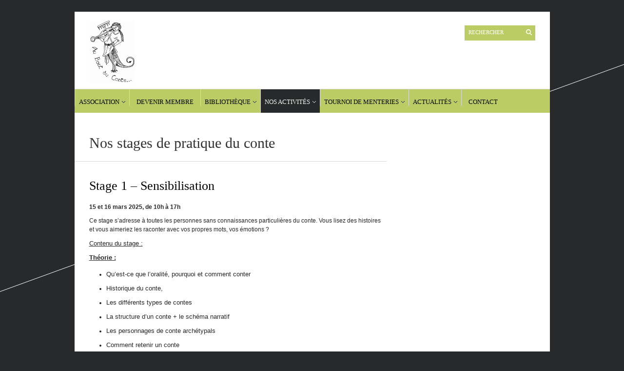

--- FILE ---
content_type: text/html; charset=UTF-8
request_url: https://www.auboutduconte.ch/nos-activites/stages/
body_size: 6496
content:
<!DOCTYPE html PUBLIC "-//W3C//DTD XHTML 1.1//EN" "http://www.w3.org/TR/xhtml11/DTD/xhtml11.dtd">
<html xmlns="http://www.w3.org/1999/xhtml" dir="ltr" xml:lang="fr-FR">
    <head>
        <meta http-equiv="Content-Type" content="text/html; charset=UTF-8" />
        <title>Nos stages de pratique du conte | Association Au Bout du Conte</title>
        <meta http-equiv="Content-language" content="fr-FR" />
		<link rel="profile" href="http://gmpg.org/xfn/11" />
        <link rel="shortcut icon" href="https://www.auboutduconte.ch/wpsite/wp-content/themes/sight/images/favico.ico" type="image/x-icon" />
        <link rel="stylesheet" type="text/css" media="all" href="https://www.auboutduconte.ch/wpsite/wp-content/themes/sight/style.css" />
        <!--[if IE]><link rel="stylesheet" type="text/css" media="all" href="https://www.auboutduconte.ch/wpsite/wp-content/themes/sight/ie.css" /><![endif]-->
        		<script type="text/javascript" src="https://apis.google.com/js/plusone.js">{lang: 'fr'}</script>
        <link rel='dns-prefetch' href='//s0.wp.com' />
<link rel='dns-prefetch' href='//s.w.org' />
<link rel="alternate" type="application/rss+xml" title="Association Au Bout du Conte &raquo; Flux" href="https://www.auboutduconte.ch/feed/" />
<link rel="alternate" type="application/rss+xml" title="Association Au Bout du Conte &raquo; Flux des commentaires" href="https://www.auboutduconte.ch/comments/feed/" />
<link rel="alternate" type="application/rss+xml" title="Association Au Bout du Conte &raquo; Nos stages de pratique du conte Flux des commentaires" href="https://www.auboutduconte.ch/nos-activites/stages/feed/" />
		<script type="text/javascript">
			window._wpemojiSettings = {"baseUrl":"https:\/\/s.w.org\/images\/core\/emoji\/12.0.0-1\/72x72\/","ext":".png","svgUrl":"https:\/\/s.w.org\/images\/core\/emoji\/12.0.0-1\/svg\/","svgExt":".svg","source":{"concatemoji":"https:\/\/www.auboutduconte.ch\/wpsite\/wp-includes\/js\/wp-emoji-release.min.js?ver=5.2.23"}};
			!function(e,a,t){var n,r,o,i=a.createElement("canvas"),p=i.getContext&&i.getContext("2d");function s(e,t){var a=String.fromCharCode;p.clearRect(0,0,i.width,i.height),p.fillText(a.apply(this,e),0,0);e=i.toDataURL();return p.clearRect(0,0,i.width,i.height),p.fillText(a.apply(this,t),0,0),e===i.toDataURL()}function c(e){var t=a.createElement("script");t.src=e,t.defer=t.type="text/javascript",a.getElementsByTagName("head")[0].appendChild(t)}for(o=Array("flag","emoji"),t.supports={everything:!0,everythingExceptFlag:!0},r=0;r<o.length;r++)t.supports[o[r]]=function(e){if(!p||!p.fillText)return!1;switch(p.textBaseline="top",p.font="600 32px Arial",e){case"flag":return s([55356,56826,55356,56819],[55356,56826,8203,55356,56819])?!1:!s([55356,57332,56128,56423,56128,56418,56128,56421,56128,56430,56128,56423,56128,56447],[55356,57332,8203,56128,56423,8203,56128,56418,8203,56128,56421,8203,56128,56430,8203,56128,56423,8203,56128,56447]);case"emoji":return!s([55357,56424,55356,57342,8205,55358,56605,8205,55357,56424,55356,57340],[55357,56424,55356,57342,8203,55358,56605,8203,55357,56424,55356,57340])}return!1}(o[r]),t.supports.everything=t.supports.everything&&t.supports[o[r]],"flag"!==o[r]&&(t.supports.everythingExceptFlag=t.supports.everythingExceptFlag&&t.supports[o[r]]);t.supports.everythingExceptFlag=t.supports.everythingExceptFlag&&!t.supports.flag,t.DOMReady=!1,t.readyCallback=function(){t.DOMReady=!0},t.supports.everything||(n=function(){t.readyCallback()},a.addEventListener?(a.addEventListener("DOMContentLoaded",n,!1),e.addEventListener("load",n,!1)):(e.attachEvent("onload",n),a.attachEvent("onreadystatechange",function(){"complete"===a.readyState&&t.readyCallback()})),(n=t.source||{}).concatemoji?c(n.concatemoji):n.wpemoji&&n.twemoji&&(c(n.twemoji),c(n.wpemoji)))}(window,document,window._wpemojiSettings);
		</script>
		<style type="text/css">
img.wp-smiley,
img.emoji {
	display: inline !important;
	border: none !important;
	box-shadow: none !important;
	height: 1em !important;
	width: 1em !important;
	margin: 0 .07em !important;
	vertical-align: -0.1em !important;
	background: none !important;
	padding: 0 !important;
}
</style>
	<link rel='stylesheet' id='wp-block-library-css'  href='https://www.auboutduconte.ch/wpsite/wp-includes/css/dist/block-library/style.min.css?ver=5.2.23' type='text/css' media='all' />
<link rel='stylesheet' id='contact-form-7-css'  href='https://www.auboutduconte.ch/wpsite/wp-content/plugins/contact-form-7/includes/css/styles.css?ver=5.1.4' type='text/css' media='all' />
<!-- Inline jetpack_facebook_likebox -->
<style id='jetpack_facebook_likebox-inline-css' type='text/css'>
.widget_facebook_likebox {
	overflow: hidden;
}

</style>
<link rel='stylesheet' id='jetpack_css-css'  href='https://www.auboutduconte.ch/wpsite/wp-content/plugins/jetpack/css/jetpack.css?ver=7.7.6' type='text/css' media='all' />
<script type='text/javascript' src='https://www.auboutduconte.ch/wpsite/wp-includes/js/jquery/jquery.js?ver=1.12.4-wp'></script>
<script type='text/javascript' src='https://www.auboutduconte.ch/wpsite/wp-includes/js/jquery/jquery-migrate.min.js?ver=1.4.1'></script>
<script type='text/javascript' src='https://www.auboutduconte.ch/wpsite/wp-content/themes/sight/js/jquery.cycle.all.min.js?ver=5.2.23'></script>
<script type='text/javascript' src='https://www.auboutduconte.ch/wpsite/wp-content/themes/sight/js/jquery.cookie.js?ver=5.2.23'></script>
<script type='text/javascript' src='https://www.auboutduconte.ch/wpsite/wp-content/themes/sight/js/script.js?ver=5.2.23'></script>
<link rel='https://api.w.org/' href='https://www.auboutduconte.ch/wp-json/' />
<link rel="EditURI" type="application/rsd+xml" title="RSD" href="https://www.auboutduconte.ch/wpsite/xmlrpc.php?rsd" />
<link rel="wlwmanifest" type="application/wlwmanifest+xml" href="https://www.auboutduconte.ch/wpsite/wp-includes/wlwmanifest.xml" /> 
<meta name="generator" content="WordPress 5.2.23" />
<link rel="canonical" href="https://www.auboutduconte.ch/nos-activites/stages/" />
<link rel='shortlink' href='https://wp.me/P84eaa-k' />
<link rel="alternate" type="application/json+oembed" href="https://www.auboutduconte.ch/wp-json/oembed/1.0/embed?url=https%3A%2F%2Fwww.auboutduconte.ch%2Fnos-activites%2Fstages%2F" />
<link rel="alternate" type="text/xml+oembed" href="https://www.auboutduconte.ch/wp-json/oembed/1.0/embed?url=https%3A%2F%2Fwww.auboutduconte.ch%2Fnos-activites%2Fstages%2F&#038;format=xml" />

<link rel='dns-prefetch' href='//v0.wordpress.com'/>
<link rel='dns-prefetch' href='//i0.wp.com'/>
<link rel='dns-prefetch' href='//i1.wp.com'/>
<link rel='dns-prefetch' href='//i2.wp.com'/>
<style type='text/css'>img#wpstats{display:none}</style>
<!-- Jetpack Open Graph Tags -->
<meta property="og:type" content="article" />
<meta property="og:title" content="Nos stages de pratique du conte" />
<meta property="og:url" content="https://www.auboutduconte.ch/nos-activites/stages/" />
<meta property="og:description" content="Stage 1 &#8211; Sensibilisation 15 et 16 mars 2025, de 10h à 17h  Ce stage s’adresse à toutes les personnes sans connaissances particulières du conte. Vous lisez des histoires et vous aimeriez le…" />
<meta property="article:published_time" content="2011-06-06T15:37:17+00:00" />
<meta property="article:modified_time" content="2024-10-28T10:28:59+00:00" />
<meta property="og:site_name" content="Association Au Bout du Conte" />
<meta property="og:image" content="https://s0.wp.com/i/blank.jpg" />
<meta property="og:locale" content="fr_FR" />
<meta name="twitter:text:title" content="Nos stages de pratique du conte" />
<meta name="twitter:card" content="summary" />

<!-- End Jetpack Open Graph Tags -->
        	</head>
	<body class="page-template-default page page-id-20 page-child parent-pageid-14 class-name">
        <div class="wrapper">

            <div class="header clear">
                <div class="logo">
                    <a href="https://www.auboutduconte.ch"><img src="http://www.auboutduconte.ch/wpsite/wp-content/uploads/2011/06/logopti.png" alt="Association Au Bout du Conte"/></a>
                </div>

                               
                <div class="search">
    <form method="get" id="searchform" action="https://www.auboutduconte.ch">
        <fieldset>
            <input name="s" type="text" onfocus="if(this.value=='Search') this.value='';" onblur="if(this.value=='') this.value='Search';" value="Rechercher" />
            <button type="submit"></button>
        </fieldset>
    </form>
</div>
                
            </div>

            <div class="nav"><ul id="dd" class="dd"><li id="menu-item-120" class="menu-item menu-item-type-custom menu-item-object-custom menu-item-has-children parent menu-item-120"><a href="#">Association</a>
<ul class="sub-menu">
	<li id="menu-item-92" class="menu-item menu-item-type-post_type menu-item-object-page menu-item-92"><a href="https://www.auboutduconte.ch/association/presentation/">Présentation</a></li>
	<li id="menu-item-13" class="menu-item menu-item-type-post_type menu-item-object-page menu-item-13"><a href="https://www.auboutduconte.ch/association/statuts/">Statuts</a></li>
	<li id="menu-item-558" class="menu-item menu-item-type-post_type menu-item-object-page menu-item-558"><a href="https://www.auboutduconte.ch/association/le-comite/">Le comité</a></li>
	<li id="menu-item-918" class="menu-item menu-item-type-post_type menu-item-object-page menu-item-918"><a href="https://www.auboutduconte.ch/association/liens/">Liens</a></li>
	<li id="menu-item-985" class="menu-item menu-item-type-post_type menu-item-object-page menu-item-985"><a href="https://www.auboutduconte.ch/association/presse/">Presse</a></li>
</ul>
</li>
<li id="menu-item-721" class="menu-item menu-item-type-post_type menu-item-object-page menu-item-721"><a href="https://www.auboutduconte.ch/devenir-membre/">Devenir membre</a></li>
<li id="menu-item-268" class="menu-item menu-item-type-custom menu-item-object-custom menu-item-has-children parent menu-item-268"><a href="#">Bibliothèque</a>
<ul class="sub-menu">
	<li id="menu-item-520" class="menu-item menu-item-type-post_type menu-item-object-page menu-item-520"><a href="https://www.auboutduconte.ch/bibliotheque/liste-des-livres-et-cd-disponible/">Liste des livres et CD disponible</a></li>
	<li id="menu-item-125" class="menu-item menu-item-type-post_type menu-item-object-page menu-item-125"><a href="https://www.auboutduconte.ch/bibliotheque/fonctionnement/">Fonctionnement</a></li>
	<li id="menu-item-157" class="menu-item menu-item-type-post_type menu-item-object-page menu-item-157"><a href="https://www.auboutduconte.ch/bibliotheque/reglement/">Règlement</a></li>
</ul>
</li>
<li id="menu-item-269" class="menu-item menu-item-type-custom menu-item-object-custom current-menu-ancestor current-menu-parent menu-item-has-children parent menu-item-269"><a href="#">Nos Activités</a>
<ul class="sub-menu">
	<li id="menu-item-237" class="menu-item menu-item-type-post_type menu-item-object-page menu-item-237"><a href="https://www.auboutduconte.ch/nos-activites/acitivites-proposees/">Acitivités proposées</a></li>
	<li id="menu-item-39" class="menu-item menu-item-type-post_type menu-item-object-page current-menu-item page_item page-item-20 current_page_item menu-item-39"><a href="https://www.auboutduconte.ch/nos-activites/stages/" aria-current="page">Nos stages de pratique du conte</a></li>
	<li id="menu-item-51" class="menu-item menu-item-type-post_type menu-item-object-page menu-item-51"><a href="https://www.auboutduconte.ch/nos-activites/ateliers-mise-en-bouche/">Ateliers Mis’en bouche</a></li>
	<li id="menu-item-123" class="menu-item menu-item-type-post_type menu-item-object-page menu-item-123"><a href="https://www.auboutduconte.ch/bibliotheque/conferences/">Conférences</a></li>
	<li id="menu-item-340" class="menu-item menu-item-type-post_type menu-item-object-page menu-item-340"><a href="https://www.auboutduconte.ch/nos-activites/festival-conter-entre-voisins/">Festival conter entre voisins</a></li>
</ul>
</li>
<li id="menu-item-1159" class="menu-item menu-item-type-post_type menu-item-object-page menu-item-has-children parent menu-item-1159"><a href="https://www.auboutduconte.ch/nos-activites/tournoi-de-menteries/">Tournoi de menteries</a>
<ul class="sub-menu">
	<li id="menu-item-1173" class="menu-item menu-item-type-post_type menu-item-object-page menu-item-1173"><a href="https://www.auboutduconte.ch/nos-activites/tournoi-de-menteries/">Qu&rsquo;est-ce que c&rsquo;est ?</a></li>
	<li id="menu-item-1190" class="menu-item menu-item-type-post_type menu-item-object-page menu-item-1190"><a href="https://www.auboutduconte.ch/nos-activites/tournoi-de-menteries/reservation-tournoi-de-menteries/">Réservation</a></li>
	<li id="menu-item-1172" class="menu-item menu-item-type-post_type menu-item-object-page menu-item-1172"><a href="https://www.auboutduconte.ch/nos-activites/tournoi-de-menteries/galerie-photos-des-menteries/">Galerie photos</a></li>
</ul>
</li>
<li id="menu-item-137" class="menu-item menu-item-type-custom menu-item-object-custom menu-item-has-children parent menu-item-137"><a href="#">Actualités</a>
<ul class="sub-menu">
	<li id="menu-item-136" class="menu-item menu-item-type-taxonomy menu-item-object-category menu-item-136"><a href="https://www.auboutduconte.ch/category/spectacles/">Spectacles</a></li>
</ul>
</li>
<li id="menu-item-1003" class="menu-item menu-item-type-post_type menu-item-object-page menu-item-1003"><a href="https://www.auboutduconte.ch/contact/">Contact</a></li>
</ul></div>
            
            <!-- Container -->
            <div id="container" class="clear">
                <!-- Content -->
                <div id="content">

            
        <div class="entry">
            <div class="single clear post-20 page type-page status-publish hentry" id="post_20">
                <div class="post-meta">
                    <h1>Nos stages de pratique du conte</h1>
                </div>
                <div class="post-content">
                <!---->
								<h2>Stage 1 &#8211; Sensibilisation</h2>
<p><strong>15 et 16 mars 2025, de 10h à 17h </strong></p>
<p>Ce stage s’adresse à toutes les personnes sans connaissances particulières du conte. Vous lisez des histoires et vous aimeriez les raconter avec vos propres mots, vos émotions ?</p>
<p class="western" lang="fr"><span style="font-family: Calibri, sans-serif;"><span style="font-size: small;"><u>Contenu du stage :</u></span></span></p>
<p class="western" lang="fr"><span style="font-family: Calibri, sans-serif;"><span style="font-size: small;"><u><b>Théorie :</b></u></span></span></p>
<ul>
<li>
<p class="western" lang="fr"><span style="font-family: Calibri, sans-serif;"><span style="font-size: small;">Qu’est-ce que l’oralité, pourquoi et comment conter</span></span></p>
</li>
<li>
<p class="western" lang="fr"><span style="font-family: Calibri, sans-serif;"><span style="font-size: small;">Historique du conte, </span></span></p>
</li>
<li>
<p class="western" lang="fr"><span style="font-family: Calibri, sans-serif;"><span style="font-size: small;">Les différents types de contes</span></span></p>
</li>
<li>
<p class="western" lang="fr"><span style="font-family: Calibri, sans-serif;"><span style="font-size: small;">La structure d’un conte + le schéma narratif </span></span></p>
</li>
<li>
<p class="western" lang="fr"><span style="font-family: Calibri, sans-serif;"><span style="font-size: small;">Les personnages de conte archétypals </span></span></p>
</li>
<li>
<p class="western" lang="fr"><span style="font-family: Calibri, sans-serif;"><span style="font-size: small;">Comment retenir un conte</span></span></p>
</li>
<li>
<p class="western" lang="fr"><span style="font-family: Calibri, sans-serif;"><span style="font-size: small;">Découverte de votre imaginaire</span></span></p>
</li>
<li>
<p class="western" lang="fr"><span style="font-family: Calibri, sans-serif;"><span style="font-size: small;">Comment choisir un conte en fonction de l’âge du public</span></span></p>
</li>
<li>
<p class="western" lang="fr"><span style="font-family: Calibri, sans-serif;"><span style="font-size: small;">Formulettes d’entrée et de sortie</span></span></p>
</li>
</ul>
<p class="western" lang="fr"><span style="font-family: Calibri, sans-serif;"><span style="font-size: small;"><u><b>Pratique :</b></u></span></span></p>
<ul>
<li>
<p class="western" lang="fr"><span style="font-family: Calibri, sans-serif;"><span style="font-size: small;">Travail sur l’imaginaire </span></span></p>
</li>
<li>
<p class="western" lang="fr"><span style="font-family: Calibri, sans-serif;"><span style="font-size: small;">Travail sur les émotions et le lâcher prise</span></span></p>
</li>
<li>
<p class="western" lang="fr"><span style="font-family: Calibri, sans-serif;"><span style="font-size: small;">Les sensations et la mémoire sensitive</span></span></p>
</li>
<li>
<p class="western" lang="fr"><span style="font-family: Calibri, sans-serif;"><span style="font-size: small;">La prise de contact avec le public (entrée, regard, encrage au sol..)</span></span></p>
</li>
</ul>
<h1 class="western" lang="fr"><strong><span style="font-family: Calibri, sans-serif;"><span style="font-size: small;">PRIX POUR LE STAGE : 210 .-</span></span></strong></h1>
<p><a href="https://www.auboutduconte.ch/wpsite/wp-content/uploads/2024/10/Stage-1-découverte-1.pdf">Stage 1 &#8211; découverte</a></p>
<p>&nbsp;</p>
<h2>Stage 2 &#8211; Formation de base</h2>
<p><strong>12 et 13 avril 2025, de 10h à 17h<br />
</strong></p>
<p>Ce stage fait s’adresse aux personnes qui ont déjà fait une sensibilisation aux contes et qui souhaitent avoir une connaissance de base de l’art du conte.</p>
<p>&nbsp;</p>
<p class="western" lang="fr"><span style="font-family: Calibri, sans-serif;"><span style="font-size: small;"><u>Contenu du stage :</u></span></span></p>
<p class="western" lang="fr"><span style="font-family: Calibri, sans-serif;"><span style="font-size: small;"><u><b>Théorie :</b></u></span></span></p>
<ul>
<li>
<p class="western" lang="fr"><span style="font-family: Calibri, sans-serif;"><span style="font-size: small;">Formulettes d’entrée et de sortie</span></span></p>
</li>
<li>
<p class="western" lang="fr-CH"><span style="font-family: Calibri, sans-serif;"><span style="font-size: small;"><span lang="fr">La structure d’un conte + </span></span></span><span style="font-family: Calibri, sans-serif;"><span style="font-size: small;"><span lang="fr">les étapes du schéma narratif et actanciel </span></span></span></p>
</li>
<li>
<p class="western" lang="fr"><span style="font-family: Calibri, sans-serif;"><span style="font-size: small;">Les types de contes approfondissement de la théorie</span></span></p>
</li>
<li>
<p class="western" lang="fr"><span style="font-family: Calibri, sans-serif;"><span style="font-size: small;">Les symboles et archétypes dans les contes</span></span></p>
</li>
<li>
<p class="western" lang="fr"><span style="font-family: Calibri, sans-serif;"><span style="font-size: small;">Comment choisir un conte en fonction de l’âge du public</span></span></p>
</li>
<li>
<p class="western" lang="fr"><span style="font-family: Calibri, sans-serif;"><span style="font-size: small;">Historique du conte + les collecteurs</span></span></p>
</li>
</ul>
<p>&nbsp;</p>
<p class="western" lang="fr"><span style="font-family: Calibri, sans-serif;"><span style="font-size: small;"><u><b>Pratique :</b></u></span></span></p>
<p class="western" lang="fr"><span style="font-family: Calibri, sans-serif;"><span style="font-size: small;"><b>Travailler les contes en profondeur – son interprétation</b></span></span></p>
<ul>
<li>
<p class="western" lang="fr"><span style="font-family: Calibri, sans-serif;"><span style="font-size: small;">La prise de contact avec le public (entrée, regard, encrage au sol..)</span></span></p>
</li>
<li>
<p class="western" lang="fr"><span style="font-family: Calibri, sans-serif;"><span style="font-size: small;">La parole conteuse – les mots, les émotions, la voix, </span></span></p>
</li>
</ul>
<h1 class="western" lang="fr"><strong><span style="font-family: Calibri, sans-serif;"><span style="font-size: small;">PRIX POUR LE STAGE : 210 .-</span></span></strong></h1>
<p><a href="https://www.auboutduconte.ch/wpsite/wp-content/uploads/2024/10/Stage-2-au-pays-des-contes.pdf">Stage 2 &#8211; au pays des contes</a></p>
<p>&nbsp;</p>
<p>&nbsp;</p>
<p class="western" lang="fr-CH"><span style="color: #000000;"><span style="font-family: Calibri Light, sans-serif;"><span lang="fr"><u><b>STAGE 3</b></u></span></span></span><span style="color: #000000;"><span style="font-family: Calibri Light, sans-serif;"><span style="font-size: xx-small;"><span lang="fr"><u> – </u></span></span></span></span><span style="color: #000000;"><span style="font-family: Calibri, sans-serif;"><span style="font-size: small;"><span lang="fr"><u><b>LES </b></u></span></span></span></span><span style="color: #000000;"><span style="font-family: Calibri Light, sans-serif;"><span lang="fr"><u><b>MOTS ET LE CONTE</b></u></span></span></span></p>
<p class="western" lang="fr-CH"><span style="font-family: Calibri, sans-serif;"><span style="font-size: small;"><span lang="fr"><b>Ce stage est axé sur la découverte des différentes manières de conter et sur l’importance de la parole. </b></span></span></span><span style="color: #000000;"><span style="font-family: Calibri, sans-serif;"><span style="font-size: small;"><span lang="fr"><b>Il est recommandé d’avoir suivi des stages de contes et de raconter régulièrement.</b></span></span></span></span></p>
<p class="western" lang="fr"><span style="font-family: Calibri, sans-serif;"><span style="font-size: small;">Programme :</span></span></p>
<ul>
<li>
<p class="western" lang="fr"><span style="font-family: Calibri, sans-serif;"><span style="font-size: small;">Les outils du conteur</span></span></p>
</li>
<li>
<p class="western" lang="fr"><span style="font-family: Calibri, sans-serif;"><span style="font-size: small;">Raconter avec vos propres mots, avec votre sensibilité</span></span></p>
</li>
<li>
<p class="western" lang="fr"><span style="font-family: Calibri, sans-serif;"><span style="font-size: small;">Prendre confiance en sa parole et son imaginaire</span></span></p>
</li>
<li>
<p class="western" lang="fr"><span style="font-family: Calibri, sans-serif;"><span style="font-size: small;">Découvrir diverses manières de raconter- les différents points de vue</span></span></p>
</li>
<li>
<p class="western" lang="fr"><span style="font-family: Calibri, sans-serif;"><span style="font-size: small;">Créer sa propre version d’un conte – utilisation du Delarue et Thénèze</span></span></p>
</li>
<li>
<p class="western" lang="fr"><span style="font-family: Calibri, sans-serif;"><span style="font-size: small;">Symboles et archétypes / contenu dans les contes</span></span></p>
</li>
</ul>
<p>&nbsp;</p>
<p class="western" lang="fr"><span style="font-family: Calibri Light, sans-serif;"><span style="font-size: small;"><i><b>Applications pratiques et contenus</b></i></span></span></p>
<p class="western" lang="fr"><span style="font-family: Calibri Light, sans-serif;"><span style="font-size: small;">Jeux verbaux /Jeux d’improvisation/</span></span></p>
<p class="western" lang="fr"><span style="font-family: Calibri Light, sans-serif;"><span style="font-size: small;">Musicalité de la voix/ rythme</span></span></p>
<p class="western" lang="fr"><span style="font-family: Calibri Light, sans-serif;"><span style="font-size: small;">Travail d’écoute et de transmission en groupe ou individuellement.</span></span></p>
<h2>Stage 3 &#8211; Les mots et le conte</h2>
<p><strong>dates à définir<br />
</strong></p>
<p>&nbsp;</p>
<p class="western" lang="fr"><span style="font-family: Calibri, sans-serif;"><span style="font-size: small;">Programme :</span></span></p>
<ul>
<li>
<p class="western" lang="fr"><span style="font-family: Calibri, sans-serif;"><span style="font-size: small;">Les outils du conteur</span></span></p>
</li>
<li>
<p class="western" lang="fr"><span style="font-family: Calibri, sans-serif;"><span style="font-size: small;">Raconter avec vos propres mots, avec votre sensibilité</span></span></p>
</li>
<li>
<p class="western" lang="fr"><span style="font-family: Calibri, sans-serif;"><span style="font-size: small;">Prendre confiance en sa parole et son imaginaire</span></span></p>
</li>
<li>
<p class="western" lang="fr"><span style="font-family: Calibri, sans-serif;"><span style="font-size: small;">Découvrir diverses manières de raconter- les différents points de vue</span></span></p>
</li>
<li>
<p class="western" lang="fr"><span style="font-family: Calibri, sans-serif;"><span style="font-size: small;">Créer sa propre version d’un conte – utilisation du Delarue et Thénèze</span></span></p>
</li>
<li>
<p class="western" lang="fr"><span style="font-family: Calibri, sans-serif;"><span style="font-size: small;">Symboles et archétypes / contenu dans les contes</span></span></p>
</li>
</ul>
<p>&nbsp;</p>
<p class="western" lang="fr"><span style="font-family: Calibri Light, sans-serif;"><span style="font-size: small;"><i><b>Applications pratiques et contenus</b></i></span></span></p>
<p class="western" lang="fr"><span style="font-family: Calibri Light, sans-serif;"><span style="font-size: small;">Jeux verbaux /Jeux d’improvisation/</span></span></p>
<p class="western" lang="fr"><span style="font-family: Calibri Light, sans-serif;"><span style="font-size: small;">Musicalité de la voix/ rythme</span></span></p>
<p class="western" lang="fr"><span style="font-family: Calibri Light, sans-serif;"><span style="font-size: small;">Travail d’écoute et de transmission en groupe ou individuellement.</span></span></p>
<h2>Stage 4 &#8211; Théâtre de papier/kamishibaï et supports divers.</h2>
<p><strong>dates à définir<br />
</strong></p>
<p>Vous voulez raconter autrement? Osez la découverte du Kamishibaï, théâtre de papier japonais et d’autres types de support papier!</p>
<ul>
<li>
<p class="western" lang="fr"><span style="font-family: Calibri, sans-serif;"><span style="font-size: small;">Présentation de l’histoire du kamishibaï.</span></span></p>
</li>
<li>
<p class="western" lang="fr"><span style="font-family: Calibri, sans-serif;"><span style="font-size: small;">Exploration des différentes partie du butaï ( cadre de bois), les planches de l’histoire </span></span></p>
</li>
<li>
<p class="western" lang="fr"><span style="font-family: Calibri, sans-serif;"><span style="font-size: small;">Comment raconter l’histoire et l’agrémenter.</span></span></p>
</li>
</ul>
<ul>
<li>
<p class="western" lang="fr"><span style="font-family: Calibri, sans-serif;"><span style="font-size: small;">Comment utiliser sa voix pour raconter et les bruitages et accessoires possibles pour agrémenter la narration.</span></span></p>
</li>
<li>
<p class="western" lang="fr"><span style="font-family: Calibri, sans-serif;"><span style="font-size: small;">Apport pédagogique du kamishibaï</span></span></p>
</li>
</ul>
<p class="western" lang="fr"><span style="font-family: Calibri, sans-serif;"><span style="font-size: small;"><u>Viendra la partie manuelle de ce cours, </u></span></span></p>
<ul>
<li>
<p class="western" lang="fr"><span style="font-family: Calibri, sans-serif;"><span style="font-size: small;">Fabrication d’un petit butaï format A4 et créer une histoire pour ce format.</span></span></p>
</li>
<li>
<p class="western" lang="fr"><span style="font-family: Calibri, sans-serif;"><span style="font-size: small;">Comment fabriquer des livres animés pour raconter des histoires avec les enfants.</span></span></p>
</li>
</ul>
<p>&nbsp;</p>
<p>&nbsp;</p>
<h3>Prix des stages: 210 .- + adhésion à l&rsquo;association pour les personnes non-membres: 50 .-</h3>
                </div>
                <div class="post-footer"></div>
            </div>
        </div>

            



            </div>
            <!-- /Content -->

            <div class="sidebar">
    <div id="facebook-likebox-2" class="widget_facebook_likebox widget">		<div id="fb-root"></div>
		<div class="fb-page" data-href="https://www.facebook.com/auboutduconte.ch/" data-width="275"  data-height="580" data-hide-cover="false" data-show-facepile="true" data-show-posts="true">
		<div class="fb-xfbml-parse-ignore"><blockquote cite="https://www.facebook.com/auboutduconte.ch/"><a href="https://www.facebook.com/auboutduconte.ch/"></a></blockquote></div>
		</div>
		</div></div></div>
            </div>
            <!-- /Container -->

            <div class="footer">
                <p class="copyright">&copy; <a href="https://www.auboutduconte.ch">Association Au Bout du Conte</a>.</p>
                <p class="credits"><a href="http://www.eclecticmedia.fr">Création du site internet</a><span> Eclectic Média</span><!--<br />Graphisme <a href="http://wpshower.com">WPSHOWER</a>--></p>
            </div>
        </div>
        <!-- Page generated: 0,490 s, 54 queries -->
        	<div style="display:none">
	</div>
<script type='text/javascript' src='https://www.auboutduconte.ch/wpsite/wp-includes/js/comment-reply.min.js?ver=5.2.23'></script>
<script type='text/javascript' src='https://www.auboutduconte.ch/wpsite/wp-content/plugins/jetpack/_inc/build/photon/photon.min.js?ver=20190201'></script>
<script type='text/javascript'>
/* <![CDATA[ */
var wpcf7 = {"apiSettings":{"root":"https:\/\/www.auboutduconte.ch\/wp-json\/contact-form-7\/v1","namespace":"contact-form-7\/v1"}};
/* ]]> */
</script>
<script type='text/javascript' src='https://www.auboutduconte.ch/wpsite/wp-content/plugins/contact-form-7/includes/js/scripts.js?ver=5.1.4'></script>
<script type='text/javascript' src='https://s0.wp.com/wp-content/js/devicepx-jetpack.js?ver=202604'></script>
<script type='text/javascript'>
/* <![CDATA[ */
var jpfbembed = {"appid":"249643311490","locale":"fr_FR"};
/* ]]> */
</script>
<script type='text/javascript' src='https://www.auboutduconte.ch/wpsite/wp-content/plugins/jetpack/_inc/build/facebook-embed.min.js'></script>
<script type='text/javascript' src='https://www.auboutduconte.ch/wpsite/wp-includes/js/wp-embed.min.js?ver=5.2.23'></script>
<script type='text/javascript' src='https://stats.wp.com/e-202604.js' async='async' defer='defer'></script>
<script type='text/javascript'>
	_stq = window._stq || [];
	_stq.push([ 'view', {v:'ext',j:'1:7.7.6',blog:'119218446',post:'20',tz:'1',srv:'www.auboutduconte.ch'} ]);
	_stq.push([ 'clickTrackerInit', '119218446', '20' ]);
</script>

        <script type="text/javascript">

  var _gaq = _gaq || [];
  _gaq.push(['_setAccount', 'UA-376369-20']);
  _gaq.push(['_trackPageview']);

  (function() {
    var ga = document.createElement('script'); ga.type = 'text/javascript'; ga.async = true;
    ga.src = ('https:' == document.location.protocol ? 'https://ssl' : 'http://www') + '.google-analytics.com/ga.js';
    var s = document.getElementsByTagName('script')[0]; s.parentNode.insertBefore(ga, s);
  })();

</script>
	</body>
</html>